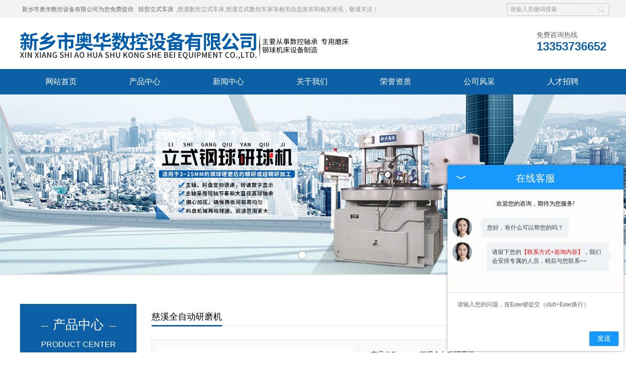

--- FILE ---
content_type: text/html; charset=UTF-8
request_url: http://cixi.aohuask.com/product94472.html
body_size: 4862
content:
<!DOCTYPE html>
<html lang="zh-CN">
<head>
<meta http-equiv="Content-Type" content="text/html; charset=utf-8" />
<title>慈溪-新乡市奥华数控设备有限公司</title>
<meta name="keywords" content="双盘研磨机,钢球机厂家,新乡钢球机">
<meta name="description" content="经常会有人问到如何操作全自动研磨机设备，我们在经过多年的生产全自动研磨机设备行业经验给大家一些注意事项。有兴趣的往下看看：" />
<meta name="baidu-site-verification" content="codeva-dnNVethHtf" />
<meta name="shenma-site-verification" content="" />
<link href="http://cixi.aohuask.com/templates/tyd0007/pc/lib/base.css" rel="stylesheet">
<link href="http://cixi.aohuask.com/templates/tyd0007/pc/lib/style.css" rel="stylesheet"  >
<link href="http://cixi.aohuask.com/templates/tyd0007/pc/lib/media-queries.css" rel="stylesheet"  >
<script src="http://cixi.aohuask.com/templates/tyd0007/pc/js/jquery.min.js"></script>
<script src="http://cixi.aohuask.com/templates/tyd0007/pc/js/unslider.min.js"></script>
<script src="http://cixi.aohuask.com/templates/tyd0007/pc/js/DrawImage.js"></script>
<body>
<div class="topNav">
  <div class="topNavSe"> <a>新乡市奥华数控设备有限公司为您免费提供<a href="http://cixi.aohuask.com">轻型立式车床</a>,慈溪数控立式车床,慈溪立式数控车床等相关信息发布和相关资讯，敬请关注！</a>
    <div class="search">
      <form name="formSeach" id="formSeach" target="_blank" method="post" action="http://cixi.aohuask.com/search.html" onsubmit="Seach()">
        <input type="hidden" name="type" value="product">
        <input type="text" name="word" value="请输入关键词搜索" onblur="if(this.value==''){this.value='关键词';}" onfocus="if(this.value=='关键词'){this.value='';" class="search_text fl" />
        <div class="search_select fl"> </div>
        <input type="image" align="absmiddle" src="http://cixi.aohuask.com/templates/tyd0007/pc/images/search_button.jpg" class="search_button fr" title="搜索" />
      </form>
    </div>
  </div>
</div>
<div class="topCen">
  <div class="fl logo"><a href="http://cixi.aohuask.com/" title="新乡市奥华数控设备有限公司" rel="nofollow"><img src="//a.tydcdn.com/2025/04/f2e18152d3998db2f89620d151db04118d65c7ed.png" alt="新乡市奥华数控设备有限公司" title="新乡市奥华数控设备有限公司"/></a></div>
  <div class="fr topCenR">
    <div class="tel clearfix">
      <h3 class="fl ml5">
        <p class="fs14 font_w col_6">免费咨询热线</p>
        <p class="fs24 font_a col_d8 fb" style="line-height:26px;">13353736652</p>
      </h3>
    </div>
  </div>
</div>
<div class="menu font_w fs16 mt10">
  <div class="wfixed">
    <ul>
            <li><a href="http://cixi.aohuask.com/" title="网站首页" class="nav-link " rel="">网站首页</a></li>
            <li><a href="http://cixi.aohuask.com/product.html" title="产品中心" class="nav-link " rel="">产品中心</a></li>
            <li><a href="http://cixi.aohuask.com/news.html" title="新闻中心" class="nav-link " rel="">新闻中心</a></li>
            <li><a href="http://cixi.aohuask.com/about3395.html" title="关于我们" class="nav-link " rel="">关于我们</a></li>
            <li><a href="http://cixi.aohuask.com/about3396.html" title="荣誉资质" class="nav-link " rel="nofollow">荣誉资质</a></li>
            <li><a href="http://cixi.aohuask.com/about3519.html" title="公司风采" class="nav-link " rel="nofollow">公司风采</a></li>
            <li><a href="http://cixi.aohuask.com/about3511.html" title="人才招聘" class="nav-link " rel="">人才招聘</a></li>
            <li><a href="http://cixi.aohuask.com/contact.html" title="联系我们" class="nav-link " rel="">联系我们</a></li>
                </ul>
  </div>
</div>
<div class="banner">
  <ul>
        <li class="bgitem" id="flashbg0"> <img src="/upload/2653/images/2019032014232694.jpg"></li>
        <li class="bgitem" id="flashbg1"> <img src="/upload/2653/images/2019032014232576.jpg"></li>
        <li class="bgitem" id="flashbg2"> <img src="//a.tydcdn.com/2025/04/6d3f6a219e4ca401799fd269b2f1249450bf6f22.jpg"></li>
          </ul>
  <a href="javascript:;" title="Previous slide" class="unslider-arrow prev" rel="nofollow">Previous slide</a> <a href="javascript:;" title="Next slide" class="unslider-arrow next" rel="nofollow">Next slide</a> </div>
<script type="text/javascript">
	if(window.chrome) {
				$('.banner li').css('background-size', '100% 100%');
			}

			$('.banner').unslider({
				arrows: false,
				fluid: true,
				dots: true
			});

</script><div class="main clearfix wfixed">
  <div class="fl insLeft font_w">
    <div class="asidePro insAside mt30">
      <div class="tit tac pr"> <span class="fs26 font_w">产品中心</span>
        <p class="fs16 font_a">PRODUCT CENTER</p>
      </div>
      <dl class="fs14 tac mt15">
                        <ul>
                    <li><a href="http://cixi.aohuask.com/protype13349.html" target="" title="慈溪双盘研磨机厂家">慈溪双盘研磨机厂家</a>
                      </li>
                    <li><a href="http://cixi.aohuask.com/protype13351.html" target="" title="慈溪钢球研球机">慈溪钢球研球机</a>
                      </li>
                    <li><a href="http://cixi.aohuask.com/protype13353.html" target="" title="慈溪钢球磨球机">慈溪钢球磨球机</a>
                      </li>
                    <li><a href="http://cixi.aohuask.com/protype13354.html" target="" title="慈溪钢球光球机">慈溪钢球光球机</a>
                      </li>
                    <li><a href="http://cixi.aohuask.com/protype13356.html" target="" title="慈溪立式车床">慈溪立式车床</a>
                      </li>
                    <li><a href="http://cixi.aohuask.com/protype13357.html" target="" title="慈溪3M7770A机床">慈溪3M7770A机床</a>
                      </li>
                    <li><a href="http://cixi.aohuask.com/protype13358.html" target="" title="慈溪镗孔机">慈溪镗孔机</a>
                      </li>
                    <li><a href="http://cixi.aohuask.com/protype117331.html" target="" title="慈溪精研机">慈溪精研机</a>
                      </li>
                            </ul>
              </dl>
    </div>
    <div class="lxwm">
      <ul>
        <li>联系：张经理</li>
        <li>手机：13353736652</li>
        <li>电话：</li>
        <li>网址：<a href="http://cixi.aohuask.com/" title="http://cixi.aohuask.com/" rel="nofollow">http://cixi.aohuask.com/</a>
          </li>
        <li>地址：河南省新乡市新乡县黄河大道298号</li>
      </ul>
    </div>
  </div>
  <div class="fr insRight" style="height:auto;">
    <div class="crumb"> <span class="fl font_w fs18">慈溪全自动研磨机</span> <b class="fr">您现在的位置:<a href="http://cixi.aohuask.com/" title="网站首页">网站首页</a> > <a href="http://cixi.aohuask.com/product.html" title="产品中心">产品中心</a> > <a class="active" href="http://cixi.aohuask.com/protype13349.html" title="慈溪双盘研磨机厂家">慈溪双盘研磨机厂家</a></b> </div>
    <div class="proArtiTop mt15">
      <div class="pro_left">
        <div class="picimg_wj"><img src="/upload/2653/images/2018120310345682.jpg" width="400" alt="慈溪全自动研磨机" onload="javascript:DrawImage(this,400,400,2,2)" height="400"/></div>
      </div>
      <div class="proct_bg1 font_w fs14">
        <li> <span>产品名称：</span>
          <p>
          <h1>慈溪全自动研磨机</h1>
          </p>
        </li>
      </div>
    </div>
    <div class="clear" style="height:20px;"></div>
    <div class="insNewsArti clearfix pt10 font_w">
      <div class="con fs14">
        <p><p>　　经常会有人问到如何操作全<a href="http://cixi.aohuask.com/product155045.html" target="_blank"><strong class="superlink">慈溪自动研磨机</strong></a>设备，我们在经过多年的生产<a href="http://cixi.aohuask.com/product94472.html" target="_blank"><strong class="superlink">慈溪全自动研磨机</strong></a>设备行业经验给大家一些注意事项。有兴趣的往下看看：</p><p>　　1、全自动研磨机再使用的时候把研磨工件放进桶内，开启电源；</p><p>　　2、全自动研磨机在运转时候要有水流，如何水流是静止或者流动缓慢的化，应该是研磨的工件较多，要减少工件数量。</p><p>　　3、研磨好后，研磨的工件要和研磨针分离，把工件和研磨针清洗干净。</p><p>　　以上三点您都看懂了吗？今天就介绍到这里！如您想更进一步了解更多或需要全自动研磨机的，欢迎您来电咨询我们公司或关注我们公司官网。</p></p>
      </div>
      <div class="proArtiNum mt10">
                    <p class="page-item m-b-0 disable"> 上一个：<a href="http://cixi.aohuask.com/product94471.html" title="慈溪精密双面研磨机">
            慈溪精密双面研磨机            </a></p>
                              <p class='page-item m-b-0 '> 下一个：<a href="http://cixi.aohuask.com/product94473.html" title="慈溪盘式研磨机">
            慈溪盘式研磨机            </a></p>
                          </div>
      <div class="tag">相关标签：         全自动研磨机 高精度研磨机 立式研磨机</div>
      <div class="tag">来源：<a href="http://cixi.aohuask.com/product94472.html">http://cixi.aohuask.com/product94472.html</a> </div>
      <div class="tag">发布时间：2018-11-20</div>
    </div>

<div class="crumb"> <span class="fl font_w fs18">相关新闻</span> </div>
<div class="artiNews clearfix pt10 fs14 font_w">
  <ul>
        <li><a href="http://cixi.aohuask.com/news1069318.html"  title="慈溪立式钢球磨球机适配中小型钢球的批量研磨" rel="nofollow">慈溪立式钢球磨球机适配中小型钢球的批量研磨</a><span>2025-12-22</span></li>
        <li><a href="http://cixi.aohuask.com/news1069317.html"  title="慈溪立式钢球研球机——节省场地的钢球研磨设备" rel="nofollow">慈溪立式钢球研球机——节省场地的钢球研磨设备</a><span>2025-12-13</span></li>
        <li><a href="http://cixi.aohuask.com/news1069316.html"  title="慈溪立式研磨机适配狭小场地的研磨作业" rel="nofollow">慈溪立式研磨机适配狭小场地的研磨作业</a><span>2025-12-05</span></li>
        <li><a href="http://cixi.aohuask.com/news1069315.html"  title="慈溪双面研磨机平衡工件双面的研磨一致性" rel="nofollow">慈溪双面研磨机平衡工件双面的研磨一致性</a><span>2025-11-28</span></li>
          </ul>
</div>
<div class="crumb"> <span class="fl font_w fs18">相关产品</span> </div>
<div class="insPro clearfix tac pt10">
    <div class="insProLi">
    <h3><a href="http://cixi.aohuask.com/product895246.html" title="慈溪立式精研机3ML4780B" rel="nofollow"><img src="/upload/2653/images/2024071008205429.jpg" width="300" height="300" onload="javascript:DrawImage(this,300,300,2,2)" alt="慈溪立式精研机3ML4780B" title="慈溪立式精研机3ML4780B"/></a></h3>
    <p><a href="http://cixi.aohuask.com/product895246.html" title="慈溪立式精研机3ML4780B" rel="nofollow">慈溪立式精研机3ML4780B</a></p>
  </div>
    <div class="insProLi">
    <h3><a href="http://cixi.aohuask.com/product895245.html" title="慈溪立式精研机3ML4780D" rel="nofollow"><img src="/upload/2653/images/2024071008202145.jpg" width="300" height="300" onload="javascript:DrawImage(this,300,300,2,2)" alt="慈溪立式精研机3ML4780D" title="慈溪立式精研机3ML4780D"/></a></h3>
    <p><a href="http://cixi.aohuask.com/product895245.html" title="慈溪立式精研机3ML4780D" rel="nofollow">慈溪立式精研机3ML4780D</a></p>
  </div>
    <div class="insProLi">
    <h3><a href="http://cixi.aohuask.com/product895242.html" title="慈溪立式精研机" rel="nofollow"><img src="/upload/2653/images/2024071008213179.jpg" width="300" height="300" onload="javascript:DrawImage(this,300,300,2,2)" alt="慈溪立式精研机" title="慈溪立式精研机"/></a></h3>
    <p><a href="http://cixi.aohuask.com/product895242.html" title="慈溪立式精研机" rel="nofollow">慈溪立式精研机</a></p>
  </div>
    </div>
  </div>
</div>


<div class="ftNav">
  <ul>
         <li><a href="http://cixi.aohuask.com/" title="网站首页" rel="">网站首页</a> </li>
        <li><a href="http://cixi.aohuask.com/product.html" title="产品中心" rel="">产品中心</a> </li>
        <li><a href="http://cixi.aohuask.com/news.html" title="新闻中心" rel="">新闻中心</a> </li>
        <li><a href="http://cixi.aohuask.com/about3395.html" title="关于我们" rel="">关于我们</a> </li>
        <li><a href="http://cixi.aohuask.com/about3396.html" title="荣誉资质" rel="">荣誉资质</a> </li>
        <li><a href="http://cixi.aohuask.com/about3519.html" title="公司风采" rel="">公司风采</a> </li>
        <li><a href="http://cixi.aohuask.com/about3511.html" title="人才招聘" rel="">人才招聘</a> </li>
        <li><a href="http://cixi.aohuask.com/contact.html" title="联系我们" rel="">联系我们</a> </li>
            </ul>
</div>
<div class="foot font_w ">
  <div class="clearfix wfixed">
    <div class="bottom fl">
      <p>Copyright&copy; 新乡市奥华数控设备有限公司(<a title="复制链接" href="javascript:copyURL();" target="_parent" rel="nofollow">复制链接</a>)<a href="http://www.78900.net" title="技术支持" target="_blank" rel="nofollow">技术支持：中企电商</a> <a href="http://www.78900.net/mzsm.html" rel="nofollow" title="免责声明"  target="_blank">免责声明</a>  <a href="https://beian.miit.gov.cn/" rel="nofollow" title="豫ICP备2022020163号-1"  target="_blank">豫ICP备2022020163号-1</a></p>
      <p>轻型立式车床哪家好？慈溪数控立式车床是多少？慈溪立式数控车床质量怎么样？新乡市奥华数控设备有限公司专业生产轻型立式车床,慈溪数控立式车床,慈溪立式数控车床等设备,价格优.欢迎电话联系.</p>
      <div class="tb">
        <div class="cnzz fl">严禁转载或镜像，违者必究！<script src="https://xunpan.tydcms.com/images/kefu.js"></script> 
<script>
var _hmt = _hmt || [];
(function() {
  var hm = document.createElement("script");
  hm.src = "https://hm.baidu.com/hm.js?e6d6caf833393cfbd16f6126ac82991c";
  var s = document.getElementsByTagName("script")[0]; 
  s.parentNode.insertBefore(hm, s);
})();
</script>
<a target="_blank" href="http://www.beian.gov.cn/portal/registerSystemInfo?recordcode=41077102000193"><img src="https://g.tydcdn.com/common/gongan.png" style="margin-right: 3px; vertical-align: -3px;">豫公网安备 41077102000193号</a>
 </div>
      </div>
      <p>热门城市推广: <b class="ml15">       
	                                    <a href="http://www.aohuask.com" title="" target="_blank"></a>
                    <a href="http://guangdong.aohuask.com" title="广东" target="_blank">广东</a>
                    <a href="http://shantou.aohuask.com" title="汕头" target="_blank">汕头</a>
                    <a href="http://zhongshan.aohuask.com" title="中山" target="_blank">中山</a>
                    <a href="http://jiangsu.aohuask.com" title="江苏" target="_blank">江苏</a>
                    <a href="http://zhejiang.aohuask.com" title="浙江" target="_blank">浙江</a>
                    <a href="http://ningbo.aohuask.com" title="宁波" target="_blank">宁波</a>
                    <a href="http://cixi.aohuask.com" title="慈溪" target="_blank">慈溪</a>
                    <a href="http://fenghua.aohuask.com" title="奉化" target="_blank">奉化</a>
                    <a href="http://shandong.aohuask.com" title="山东" target="_blank">山东</a>
                              
</b></p>
    </div>
  </div>
</div>
<div class="right_bar">
  <ul>
    <li class="rtbar_li1"> <a href="tel:13353736652"> <img src="http://cixi.aohuask.com/templates/tyd0007/pc/images/rtbar_liicon3.png" /> 13353736652 </a> </li>
    <li class="rtbar_li2"> <a href="javascript:void(0);"> <img src="http://cixi.aohuask.com/templates/tyd0007/pc/images/rtbar_liicon4.png" /> </a>
      <div class="rtbar_shwx"><div id="zq_qrcode" class="full"></div><p style=" margin-left:8px; margin-top:-20px;">手机扫一扫浏览网站</p>
 <script src="//g.tydcdn.com/qrcode/qrcode.min.js"></script>
 <script>
var qrcode = new QRCode(document.getElementById("zq_qrcode"), {
        width : 120,
        height : 120
});
qrcode.makeCode(window.location.href);
</script> </div>
    </li>
    <li class="rtbar_li3"> <a href="http://cixi.aohuask.com/contact.html"> <img src="http://cixi.aohuask.com/templates/tyd0007/pc/images/rtbar_liicon2.png" /> 点击咨询 </a> </li>
    <li class="rtbar_li4 gotop"> <a href=""> <img src="http://cixi.aohuask.com/templates/tyd0007/pc/images/rtbar_liicon1.png" /> </a> </li>
  </ul>
</div>
<script src="http://cixi.aohuask.com/templates/tyd0007/pc/js/right_bar.js"></script> 
</body></html><script>
	$(function(){
		$(".asidePro dt a").each(function(){
			if($(this).text()==$(".crumb b a").eq(2).text()){
				$(".asidePro dt a").removeClass("cur");
				$(this).addClass("cur");
			}
		});
	})
</script>


--- FILE ---
content_type: text/css
request_url: http://cixi.aohuask.com/templates/tyd0007/pc/lib/base.css
body_size: 1612
content:
@charset "gb2312";
body, h1, h2, h3, h4, h5, h6, hr, p, blockquote, dl, dt, dd, ul, ol, li, pre, code, form, fieldset, legend, button, input, select, textarea, th, td, span,b { margin: 0; padding: 0; }
body, button, input, select, textarea { font:12px/1.5 'Microsoft YaHei'; }
h1, h2, h3, h4, h5, h6,b,strong,th { font-size: 100%;font-weight:normal; }
small { font-size: 12px; }
ul, ol, li { list-style: none; }
table {border-collapse:collapse; border-spacing:0;border:0px;margin:0px;}
table th,table td{padding:0;}
caption{text-align:left; font-weight:normal;}
a { text-decoration: none; cursor: pointer; }
a:hover { text-decoration: none; }
legend { color: #000; }
fieldset, img { border: 0; }
button, input, select, textarea { font-size: 100%; outline: none; }
img { vertical-align: top; display: inline-block; }
article, aside, details, figcaption, figure, footer, header, hgroup, menu, nav, section, summary, time, mark, audio, video { display: block; margin: 0; padding: 0; }
object, embed { outline: 0; }
*:focus {outline: none;} 
del {text-decoration:line-through;}
em {font-style:normal;}
textarea {resize:none}


/*	font	*/
.font_w {font-family: 'Microsoft YaHei'; }
.font_a {font-family: 'Arial'; }
.fs10 {font-size: 10px; }
.fs12 {font-size: 12px; }
.fs14 {font-size: 14px; }
.fs16 {font-size: 16px; }
.fs18 {font-size: 18px; }
.fs20 {font-size: 20px; }
.fs22 {font-size: 22px; }
.fs24 {font-size: 24px; }
.fs26{font-size:26px;}
.fs28{font-size:28px;}
.fs30 {font-size: 30px; }
.fs44{font-size:44px;}

.fb {font-weight: bold; }
.fn {font-weight: normal !important; }

/* text-align */
.tac { text-align: center; }
.tar { text-align: right; }
.tal { text-align: left; }
.dn { display: none; }
.db { display: block; }
.dib { display: inline-block; }
i{display:inline-block;vertical-align:middle;}

/*	clear	*/
.clearfix:after {content: ".";display: block;height: 0;visibility: hidden;clear: both;}
.clearfix {zoom: 1;} /* IE < 8 */

.clear{clear: both;}

/*	float	*/
.fl { float: left;}
.fr { float: right;}

/*	blank	*/
.blank5 { height: 5px; clear: both; font-size: 1px; overflow: hidden; }
.blank10 { height: 10px; clear: both; font-size: 1px; overflow: hidden; }
.blank15 { height: 15px; clear: both; font-size: 1px; overflow: hidden; }
.blank20 { height: 20px; clear: both; font-size: 1px; overflow: hidden; }
.blank25 { height: 25px; clear: both; font-size: 1px; overflow: hidden; }
.blank30 { height: 30px; clear: both; font-size: 1px; overflow: hidden; }
.blank35 { height: 35px; clear: both; font-size: 1px; overflow: hidden; }
.blank40 { height: 40px; clear: both; font-size: 1px; overflow: hidden; }

/*	margin	*/
.mp{margin:0px auto;padding:0px;}

.m0 { margin: 0px !important; }
.m5 { margin: 5px; }
.m10 { margin: 10px; }
.m15 { margin: 15px; }
.m20 { margin: 20px; }
.m25 { margin: 25px; }
.m30 { margin: 30px; }

.mt0 { margin-top: 0 !important; }
.mt5 { margin-top: 5px; }
.mt10 { margin-top: 10px; }
.mt15 { margin-top: 12px; }
.mt20 { margin-top: 20px; }
.mt25 { margin-top: 25px; }
.mt30 { background:#fff;border:1px #eee solid;}

.mr0 { margin-right: 0 !important; }
.mr5 { margin-right: 5px; }
.mr10 { margin-right: 10px; }
.mr15 { margin-right: 15px; }
.mr20 { margin-right: 20px; }
.mr25 { margin-right: 25px; }
.mr30 { margin-right: 30px; }

.mb0 { margin-bottom: 0px !important; }
.mb5 { margin-bottom: 5px; }
.mb10 { margin-bottom: 10px; }
.mb15 { margin-bottom: 15px; }
.mb20 { margin-bottom: 20px; }
.mb25 { margin-bottom: 25px; }
.mb30 { margin-bottom: 30px; }

.ml0 { margin-left: 0 !important; }
.ml5 { margin-left: 5px; }
.ml10 { margin-left: 10px; }
.ml15 { margin-left: 15px; }
.ml20 { margin-left: 20px; }
.ml25 { margin-left: 25px; }
.ml30 { margin-left: 30px; }

/*	padding	*/
.p0 { padding: 0px !important; }
.p5 { padding: 5px; }
.p10 { padding: 10px; }
.p15 { padding: 15px; }
.p20 { padding: 20px; }
.p25 { padding: 25px; }
.p30 { padding: 30px; }

.pt0 { padding-top: 0px !important; }
.pt5 { padding-top: 5px; }
.pt10 {  }
.pt15 { padding-top: 15px; }
.pt20 { padding-top: 20px; }
.pt25 { padding-top: 25px; }
.pt30 { padding-top: 30px; }

.pr0 { padding-right: 0px !important; }
.pr5 { padding-right: 5px; }
.pr10 { padding-right: 10px; }
.pr15 { padding-right: 15px; }
.pr20 { padding-right: 20px; }
.pr25 { padding-right: 25px; }
.pr30 { padding-right: 30px; }

.pb0 { padding-bottom: 0px !important; }
.pb5 { padding-bottom: 5px; }
.pb10 { padding-bottom: 10px; }
.pb15 { padding-bottom: 15px; }
.pb20 { padding-bottom: 20px; }
.pb25 { padding-bottom: 25px; }
.pb30 { padding-bottom: 30px; }

.pl0 { padding-left: 0px !important; }
.pl5 { padding-left: 5px; }
.pl10 { padding-left: 10px; }
.pl15 { padding-left: 15px; }
.pl20 { padding-left: 20px; }
.pl25 { padding-left: 25px; }
.pl30 { padding-left: 30px; }

/**position**/
.pr{position:relative;}
.pa{position:absolute;}

/**border**/
.bor_l{border-left:none!important}
.bor_r{border-right:none!important}
.bor_t{border-top:none!important}
.bor_b{border-bottom:none!important}

/**color**/
.col_f{color:#fff;}
.col_3{color:#333;}
.col_6{color:#666;}
.col_9{color:#999;}
.col_0{color:#000;}
.col_r{color:#ec0000;}
.col_b{color:#009bf7;}
.wout {width: 100%;}
.wfixed {width: 1200px; margin: 0px auto; padding: 0px; overflow:hidden; }

.cursor{cursor:pointer;}
.Radius{z-index:99;position:relative;}
